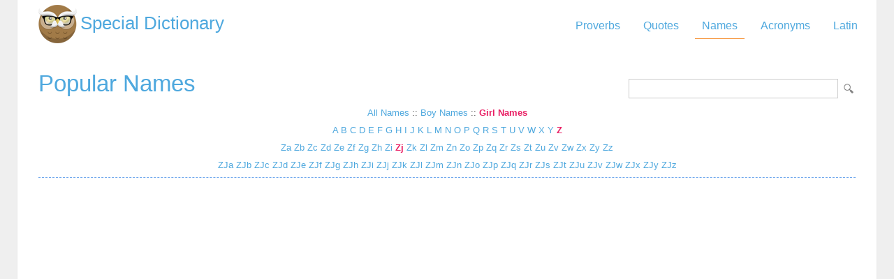

--- FILE ---
content_type: text/html; Charset=utf-8
request_url: https://www.special-dictionary.com/names/girls/zj/
body_size: 12429
content:
<html lang="en"><head><meta http-equiv="Content-Type" content="text/html; charset=utf-8" /><title> Names Starting with ZJ</title><meta name="description" lang="en" content="Navigate the list of names starting with ZJ"/><meta name="keywords" lang="en" content="ZJNames baby names name meaning"/><meta name="copyright" content="&copy; 2026 gurudictionary.com"/><meta name="date" content="2026-1-20"/><meta name="robots" content="noarchive"/><meta name="author" content="Guru Dictionary"/><meta name="viewport" content="width=device-width, initial-scale=1.0, minimum-scale=1.0,maximum-scale=1.0,user-scalable=0"><link href='http://fonts.googleapis.com/css?family=Roboto:300,400' rel='stylesheet' type='text/css'><link href="/sd.css" rel="stylesheet" type="text/css" /><script async src="https://pagead2.googlesyndication.com/pagead/js/adsbygoogle.js"></script>
<script>
     (adsbygoogle = window.adsbygoogle || []).push({
          google_ad_client: "ca-pub-9836958226298927",
          enable_page_level_ads: true
     });
</script></head><body ><div id="container"><div id="header"><a id="logo" href="/" title="Special Dictionary">Special Dictionary</a><div id="menu_top"><ul><li><a href="/proverbs/" >Proverbs</a></li><li><a href="/quotes/" >Quotes</a></li><li><a href="/names/" class="a">Names</a></li><li><a href="/acronyms/" >Acronyms</a></li><li><a href="/latin/" >Latin</a></li></ul></div><div style="padding-right:100px; float:right;  vertical-align:middle;"></div></div><div id="content"><form id="section_search" action="/" method="post"><input type="hidden" name="s" value="n"/><input type="text" name="q" maxlength="50"/><input type="submit" name="submit" value="LookUp"></form><h2><a href="/names/" title="Popular Names">Popular Names</a></h2>

<style>
#name_index {text-align: center;}
#name_index > div{ margin-bottom:10px; clear: both}
#name_index .a{font-weight: bold; color:#E91E63;}
</style>


<div id="name_index">
	<div>
		<a href="/names/zj/" title="All Names">All Names</a> :: <a href="/names/boys/zj/" title="Boy Names">Boy Names</a> :: <a href="/names/girls/zj/" class="a" title="Girl Names">Girl Names</a>
	</div>

	<div>
		<a href="/names/girls/a/" 
				 title=" Names Starting with A">
				A</a> <a href="/names/girls/b/" 
				 title=" Names Starting with B">
				B</a> <a href="/names/girls/c/" 
				 title=" Names Starting with C">
				C</a> <a href="/names/girls/d/" 
				 title=" Names Starting with D">
				D</a> <a href="/names/girls/e/" 
				 title=" Names Starting with E">
				E</a> <a href="/names/girls/f/" 
				 title=" Names Starting with F">
				F</a> <a href="/names/girls/g/" 
				 title=" Names Starting with G">
				G</a> <a href="/names/girls/h/" 
				 title=" Names Starting with H">
				H</a> <a href="/names/girls/i/" 
				 title=" Names Starting with I">
				I</a> <a href="/names/girls/j/" 
				 title=" Names Starting with J">
				J</a> <a href="/names/girls/k/" 
				 title=" Names Starting with K">
				K</a> <a href="/names/girls/l/" 
				 title=" Names Starting with L">
				L</a> <a href="/names/girls/m/" 
				 title=" Names Starting with M">
				M</a> <a href="/names/girls/n/" 
				 title=" Names Starting with N">
				N</a> <a href="/names/girls/o/" 
				 title=" Names Starting with O">
				O</a> <a href="/names/girls/p/" 
				 title=" Names Starting with P">
				P</a> <a href="/names/girls/q/" 
				 title=" Names Starting with Q">
				Q</a> <a href="/names/girls/r/" 
				 title=" Names Starting with R">
				R</a> <a href="/names/girls/s/" 
				 title=" Names Starting with S">
				S</a> <a href="/names/girls/t/" 
				 title=" Names Starting with T">
				T</a> <a href="/names/girls/u/" 
				 title=" Names Starting with U">
				U</a> <a href="/names/girls/v/" 
				 title=" Names Starting with V">
				V</a> <a href="/names/girls/w/" 
				 title=" Names Starting with W">
				W</a> <a href="/names/girls/x/" 
				 title=" Names Starting with X">
				X</a> <a href="/names/girls/y/" 
				 title=" Names Starting with Y">
				Y</a> <a href="/names/girls/z/" 
				 class="a" title=" Names Starting with Z">
				Z</a> 
	</div>

	<div>
		<a href="/names/girls/za/" 
					
					title="  Names Starting with ZA"> 
					Za</a> <a href="/names/girls/zb/" 
					
					title="  Names Starting with ZB"> 
					Zb</a> <a href="/names/girls/zc/" 
					
					title="  Names Starting with ZC"> 
					Zc</a> <a href="/names/girls/zd/" 
					
					title="  Names Starting with ZD"> 
					Zd</a> <a href="/names/girls/ze/" 
					
					title="  Names Starting with ZE"> 
					Ze</a> <a href="/names/girls/zf/" 
					
					title="  Names Starting with ZF"> 
					Zf</a> <a href="/names/girls/zg/" 
					
					title="  Names Starting with ZG"> 
					Zg</a> <a href="/names/girls/zh/" 
					
					title="  Names Starting with ZH"> 
					Zh</a> <a href="/names/girls/zi/" 
					
					title="  Names Starting with ZI"> 
					Zi</a> <a href="/names/girls/zj/" 
					 class="a"
					title="  Names Starting with ZJ"> 
					Zj</a> <a href="/names/girls/zk/" 
					
					title="  Names Starting with ZK"> 
					Zk</a> <a href="/names/girls/zl/" 
					
					title="  Names Starting with ZL"> 
					Zl</a> <a href="/names/girls/zm/" 
					
					title="  Names Starting with ZM"> 
					Zm</a> <a href="/names/girls/zn/" 
					
					title="  Names Starting with ZN"> 
					Zn</a> <a href="/names/girls/zo/" 
					
					title="  Names Starting with ZO"> 
					Zo</a> <a href="/names/girls/zp/" 
					
					title="  Names Starting with ZP"> 
					Zp</a> <a href="/names/girls/zq/" 
					
					title="  Names Starting with ZQ"> 
					Zq</a> <a href="/names/girls/zr/" 
					
					title="  Names Starting with ZR"> 
					Zr</a> <a href="/names/girls/zs/" 
					
					title="  Names Starting with ZS"> 
					Zs</a> <a href="/names/girls/zt/" 
					
					title="  Names Starting with ZT"> 
					Zt</a> <a href="/names/girls/zu/" 
					
					title="  Names Starting with ZU"> 
					Zu</a> <a href="/names/girls/zv/" 
					
					title="  Names Starting with ZV"> 
					Zv</a> <a href="/names/girls/zw/" 
					
					title="  Names Starting with ZW"> 
					Zw</a> <a href="/names/girls/zx/" 
					
					title="  Names Starting with ZX"> 
					Zx</a> <a href="/names/girls/zy/" 
					
					title="  Names Starting with ZY"> 
					Zy</a> <a href="/names/girls/zz/" 
					
					title="  Names Starting with ZZ"> 
					Zz</a> 
	 </div>

	 <div>
		<a href="/names/girls/zja/"
						
						title="  Names Starting with ZJA">
					ZJa</a><a href="/names/girls/zjb/"
						
						title="  Names Starting with ZJB">
					ZJb</a><a href="/names/girls/zjc/"
						
						title="  Names Starting with ZJC">
					ZJc</a><a href="/names/girls/zjd/"
						
						title="  Names Starting with ZJD">
					ZJd</a><a href="/names/girls/zje/"
						
						title="  Names Starting with ZJE">
					ZJe</a><a href="/names/girls/zjf/"
						
						title="  Names Starting with ZJF">
					ZJf</a><a href="/names/girls/zjg/"
						
						title="  Names Starting with ZJG">
					ZJg</a><a href="/names/girls/zjh/"
						
						title="  Names Starting with ZJH">
					ZJh</a><a href="/names/girls/zji/"
						
						title="  Names Starting with ZJI">
					ZJi</a><a href="/names/girls/zjj/"
						
						title="  Names Starting with ZJJ">
					ZJj</a><a href="/names/girls/zjk/"
						
						title="  Names Starting with ZJK">
					ZJk</a><a href="/names/girls/zjl/"
						
						title="  Names Starting with ZJL">
					ZJl</a><a href="/names/girls/zjm/"
						
						title="  Names Starting with ZJM">
					ZJm</a><a href="/names/girls/zjn/"
						
						title="  Names Starting with ZJN">
					ZJn</a><a href="/names/girls/zjo/"
						
						title="  Names Starting with ZJO">
					ZJo</a><a href="/names/girls/zjp/"
						
						title="  Names Starting with ZJP">
					ZJp</a><a href="/names/girls/zjq/"
						
						title="  Names Starting with ZJQ">
					ZJq</a><a href="/names/girls/zjr/"
						
						title="  Names Starting with ZJR">
					ZJr</a><a href="/names/girls/zjs/"
						
						title="  Names Starting with ZJS">
					ZJs</a><a href="/names/girls/zjt/"
						
						title="  Names Starting with ZJT">
					ZJt</a><a href="/names/girls/zju/"
						
						title="  Names Starting with ZJU">
					ZJu</a><a href="/names/girls/zjv/"
						
						title="  Names Starting with ZJV">
					ZJv</a><a href="/names/girls/zjw/"
						
						title="  Names Starting with ZJW">
					ZJw</a><a href="/names/girls/zjx/"
						
						title="  Names Starting with ZJX">
					ZJx</a><a href="/names/girls/zjy/"
						
						title="  Names Starting with ZJY">
					ZJy</a><a href="/names/girls/zjz/"
						
						title="  Names Starting with ZJZ">
					ZJz</a>
	 </div>
</div>

	



<div class="t"></div><table style="margin-left:100px;"><tr><td colspan="2"  style="padding:15px 0;">
<script async src="https://pagead2.googlesyndication.com/pagead/js/adsbygoogle.js"></script>
<!-- sd_resp -->
<ins class="adsbygoogle"
     style="display:block"
     data-ad-client="ca-pub-9836958226298927"
     data-ad-slot="8349301149"
     data-ad-format="auto"
     data-full-width-responsive="true"></ins>
<script>
     (adsbygoogle = window.adsbygoogle || []).push({});
</script>
</td></tr><tr><td style="width:50px;"><img src='/img/female.gif'></td><td><a href="/names/girls/z/zjana.htm" title="Zjana">ZJANA</a></td></tr><tr><td style="width:50px;"><img src='/img/female.gif'></td><td><a href="/names/girls/z/zjarrina.htm" title="Zjarrina">ZJARRINA</a></td></tr><tr><td style="width:50px;"><img src='/img/female.gif'></td><td><a href="/names/girls/z/zjarrita.htm" title="Zjarrita">ZJARRITA</a></td></tr><tr><td style="width:50px;"><img src='/img/female.gif'></td><td><a href="/names/girls/z/zjarritjen.htm" title="Zjarritjen">ZJARRITJEN</a></td></tr><tr><td style="width:50px;"><img src='/img/female.gif'></td><td><a href="/names/girls/z/zjenie.htm" title="Zjenie">ZJENIE</a></td></tr><tr><td style="width:50px;"><img src='/img/female.gif'></td><td><a href="/names/girls/z/zjuul.htm" title="Zjuul">ZJUUL</a></td></tr><tr><td colspan="2"  style="padding:15px 0;">
<script async src="https://pagead2.googlesyndication.com/pagead/js/adsbygoogle.js"></script>
<!-- sd_resp -->
<ins class="adsbygoogle"
     style="display:block"
     data-ad-client="ca-pub-9836958226298927"
     data-ad-slot="8349301149"
     data-ad-format="auto"
     data-full-width-responsive="true"></ins>
<script>
     (adsbygoogle = window.adsbygoogle || []).push({});
</script>
</td></tr></table><div class="t"></div><table width="80%" align="center" border="0" cellspacing="0" cellpadding="0" style="font-size:14px; margin:20px 40px 10px 40px;"><tr><td style="width:15%"></td><td align="center" style="width:70%"></td><td align="right" width="15%"></td></tr></table><br /><div class="bar">Popular Names</div><table width="100%"><tr><td></td><td><a href="/names/girls/z/zjuul.htm">ZJUUL</a><br /><a href="/names/girls/z/zjenie.htm">ZJENIE</a><br /><a href="/names/girls/z/zjarritjen.htm">ZJARRITJEN</a><br /><a href="/names/girls/z/zjarrita.htm">ZJARRITA</a><br /><a href="/names/girls/z/zjarrina.htm">ZJARRINA</a><br /></td><td><a href="/names/girls/z/zjana.htm">ZJANA</a><br /></td></tr></table></div><div id="ad_footer">
	
	<script async src="https://pagead2.googlesyndication.com/pagead/js/adsbygoogle.js"></script>
<!-- sd_resp -->
<ins class="adsbygoogle"
     style="display:block"
     data-ad-client="ca-pub-9836958226298927"
     data-ad-slot="8349301149"
     data-ad-format="horizontal"
     data-full-width-responsive="true"></ins>
<script>
     (adsbygoogle = window.adsbygoogle || []).push({});
</script>

	</div><div id="footer"><p>Copyright 2005-2026. Special Dictionary. All Rights Reserved.</p><p><a href="/privacy.asp">Privacy Policy</a></p><p> Names Starting with ZJ</p></div></div><script>
  (function(i,s,o,g,r,a,m){i['GoogleAnalyticsObject']=r;i[r]=i[r]||function(){
  (i[r].q=i[r].q||[]).push(arguments)},i[r].l=1*new Date();a=s.createElement(o),
  m=s.getElementsByTagName(o)[0];a.async=1;a.src=g;m.parentNode.insertBefore(a,m)
  })(window,document,'script','//www.google-analytics.com/analytics.js','ga');

  ga('create', 'UA-220994-1', 'auto');
  ga('send', 'pageview');

</script>
</body></html>
</body></html>

--- FILE ---
content_type: text/html; charset=utf-8
request_url: https://www.google.com/recaptcha/api2/aframe
body_size: 266
content:
<!DOCTYPE HTML><html><head><meta http-equiv="content-type" content="text/html; charset=UTF-8"></head><body><script nonce="iMfPmfsSMmYN_8WexAN3Fw">/** Anti-fraud and anti-abuse applications only. See google.com/recaptcha */ try{var clients={'sodar':'https://pagead2.googlesyndication.com/pagead/sodar?'};window.addEventListener("message",function(a){try{if(a.source===window.parent){var b=JSON.parse(a.data);var c=clients[b['id']];if(c){var d=document.createElement('img');d.src=c+b['params']+'&rc='+(localStorage.getItem("rc::a")?sessionStorage.getItem("rc::b"):"");window.document.body.appendChild(d);sessionStorage.setItem("rc::e",parseInt(sessionStorage.getItem("rc::e")||0)+1);localStorage.setItem("rc::h",'1768970188767');}}}catch(b){}});window.parent.postMessage("_grecaptcha_ready", "*");}catch(b){}</script></body></html>